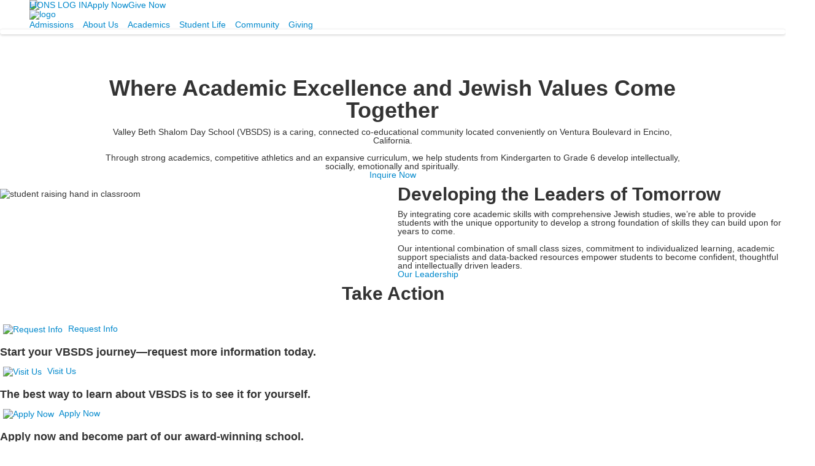

--- FILE ---
content_type: text/html; charset=utf-8
request_url: https://www.vbsds.org/
body_size: 16749
content:

<!DOCTYPE html>
<html lang="en" class="body externalcrawler">
<head>
    <title>Valley Beth Shalom Day School - Private K-6 Jewish School</title>
    <meta charset="utf-8">
    <meta name="viewport" content="width=device-width, initial-scale=1.0">
    
    <meta content="JrMUJPZUEnUMDWiJJEqwmcKMJcHw43EzZzUor4JuXD0" name="google-site-verification" /><meta content="Welcome to VBSDS in Encino, California, where academic excellence and Jewish values combine to develop intellectual and spiritual leaders." name="description" /><link href="https://www.vbsds.org" rel="canonical" />
        <link rel="apple-touch-icon" href="//bbk12e1-cdn.myschoolcdn.com/433/site/1048/homescreen/Website Logo_Corner.png">
        <link rel="apple-touch-icon" sizes="76x76" href="//bbk12e1-cdn.myschoolcdn.com/433/site/1048/homescreen/Website Logo_Corner.png?w=76">
        <link rel="apple-touch-icon" sizes="120x120" href="//bbk12e1-cdn.myschoolcdn.com/433/site/1048/homescreen/Website Logo_Corner.png?w=120">
        <link rel="apple-touch-icon" sizes="152x152" href="//bbk12e1-cdn.myschoolcdn.com/433/site/1048/homescreen/Website Logo_Corner.png?w=152">
        <link rel="apple-touch-icon" sizes="180x180" href="//bbk12e1-cdn.myschoolcdn.com/433/site/1048/homescreen/Website Logo_Corner.png?w=180">
        <link rel="apple-touch-icon" sizes="192x192" href="//bbk12e1-cdn.myschoolcdn.com/433/site/1048/homescreen/Website Logo_Corner.png?w=192">

    <link rel="preconnect" href="//fonts.googleapis.com"> <link rel="preconnect" href="//fonts.gstatic.com" crossorigin> <link href="//fonts.googleapis.com/css2?family=Montserrat:ital,wght@0,100..900;1,100..900&family=Poppins:ital,wght@0,100;0,200;0,300;0,400;0,500;0,600;0,700;0,800;0,900;1,100;1,200;1,300;1,400;1,500;1,600;1,700;1,800;1,900&family=Material+Symbols+Outlined&family=Material+Symbols+Sharp:opsz,wght,FILL,GRAD@48,400,1,0&display=swap" rel="stylesheet"><link rel="stylesheet" type="text/css" href="//libs-w2.myschoolapp.com/bootstrap/2.1.1/css/bootstrap.24col.min.css"/><link rel="stylesheet" type="text/css" href="//libs-w2.myschoolapp.com/jquery-flexslider/2.10/jquery.flexslider-min.css"/><link rel="stylesheet" type="text/css" href="//libs-w2.myschoolapp.com/video/7.4.3/video-js.css"/><link rel="stylesheet" type="text/css" href="//libs-w2.myschoolapp.com/jquery-background-carousel/1.2/background-carousel.css"/><link rel="stylesheet" type="text/css" href="//libs-w2.myschoolapp.com/jquery-jplayer/2.4.1/morning.light/jplayer.morning.light.css"/><link rel="stylesheet" type="text/css" href="//libs-w2.myschoolapp.com/images/jPlayer/p3.morning.light.css"/><link rel="stylesheet" type="text/css" href="//src-e1.myschoolapp.com/2025.11.17.4/minify/page-main.css"/><link rel = "stylesheet" type = "text/css" href = "//bbk12e1-cdn.myschoolcdn.com/ftpimages/433/SiteStyle/1048/SiteStyle134074432684746809.css"/>
    <script type="text/javascript" src="//libs-w2.myschoolapp.com/headJs/1.0.3.cd/head.min.js"></script>
    <script>head.js({"/jquery/3.7.1/jquery-3.7.1.min.js": "//libs-w2.myschoolapp.com/jquery/3.7.1/jquery-3.7.1.min.js"},{"/jquery-migrate/3.4.1/jquery-migrate-3.4.1.min.js": "//libs-w2.myschoolapp.com/jquery-migrate/3.4.1/jquery-migrate-3.4.1.min.js"},{"/p3-fwk/1.1.0/p3-fwk.js": "//libs-w2.myschoolapp.com/p3-fwk/1.1.0/p3-fwk.js"},{"/backbone-validation/backbone-validation-min.js": "//src-e1.myschoolapp.com/2025.11.17.4/src/libs/backbone-validation/backbone-validation-min.js"},{"/jquery-flexslider/2.10/jquery.flexslider-min.js": "//libs-w2.myschoolapp.com/jquery-flexslider/2.10/jquery.flexslider-min.js"},{"/video/7.4.3/video.min.js": "//libs-w2.myschoolapp.com/video/7.4.3/video.min.js"},{"/video/share/1.5/share.video.min.js": "//libs-w2.myschoolapp.com/video/share/1.5/share.video.min.js"},{"/jquery-simplemodal/1.4.5/jquery.simplemodal.1.4.5.min.js": "//libs-w2.myschoolapp.com/jquery-simplemodal/1.4.5/jquery.simplemodal.1.4.5.min.js"},{"/jquery-background-carousel/1.2/jquery.background.carousel.js": "//libs-w2.myschoolapp.com/jquery-background-carousel/1.2/jquery.background.carousel.js"},{"/jquery-jplayer/2.4.1/jquery.jplayer.js": "//libs-w2.myschoolapp.com/jquery-jplayer/2.4.1/jquery.jplayer.js"},{"/jqueryui/1.13.2/jquery-ui.min.js": "//libs-w2.myschoolapp.com/jqueryui/1.13.2/jquery-ui.min.js"},{"/jquery-waitforimages/1.5/jquery.waitforimages.js": "//libs-w2.myschoolapp.com/jquery-waitforimages/1.5/jquery.waitforimages.js"},{"/2025.11.17.4/minify/page-main.js": "//src-e1.myschoolapp.com/2025.11.17.4/minify/page-main.js"}, function() { onMessage.init({"PageTaskId":330238,"PageName":"Home","SiteId":1048,"AppDomain":"https://vbsds.myschoolapp.com","IsLive":true,"SslInd":true,"SslUrl":"https://vbsds.myschoolapp.com/page/?siteId=1048&ssl=1"}, [{"content":"menu","clientid":"content_200867","options":{"UrlPrefix":""},"StyleTypeId":2,"StyleModeId":1},{"content":"logo","clientid":"content_200868","options":{"AltText":"","Url":"https://www.vbsds.org/","newWindow":false,"LogoImageUrl":"//bbk12e1-cdn.myschoolcdn.com/ftpimages/433/logo/Alternate Logo 1.png"},"StyleTypeId":1,"StyleModeId":1},{"content":"menu","clientid":"content_200869","options":{"UrlPrefix":""},"StyleTypeId":2,"StyleModeId":1},{"content":"externalvideo","clientid":"content_3551300","StyleTypeId":1,"StyleModeId":1},{"content":"photo","clientid":"content_3550832","options":{"GroupName":"Homepage Photos","AlbumId":"81280"},"StyleTypeId":3,"StyleModeId":1},{"content":"text","clientid":"content_3550862","options":null,"StyleTypeId":1,"StyleModeId":1},{"content":"photo","clientid":"content_3550895","options":{"GroupName":"MM Home Section 2 Image","AlbumId":"2469416"},"StyleTypeId":1,"StyleModeId":1},{"content":"text","clientid":"content_3550897","options":null,"StyleTypeId":1,"StyleModeId":1},{"content":"text","clientid":"content_3550903","options":null,"StyleTypeId":1,"StyleModeId":1},{"content":"links","clientid":"content_3550901","options":null,"StyleTypeId":1,"StyleModeId":1},{"content":"text","clientid":"content_3550948","options":null,"StyleTypeId":1,"StyleModeId":1},{"content":"photo","clientid":"content_3550949","options":{"GroupName":"MM Home Section 4 Image","AlbumId":"2469453"},"StyleTypeId":1,"StyleModeId":1},{"content":"photo","clientid":"content_3550958","options":{"GroupName":"MM Home Section 5 Image","AlbumId":"2469463"},"StyleTypeId":1,"StyleModeId":1},{"content":"text","clientid":"content_3550956","options":null,"StyleTypeId":1,"StyleModeId":1},{"content":"text","clientid":"content_3550960","options":null,"StyleTypeId":1,"StyleModeId":1},{"content":"text","clientid":"content_3550993","options":null,"StyleTypeId":1,"StyleModeId":1},{"content":"text","clientid":"content_3550994","options":null,"StyleTypeId":1,"StyleModeId":1},{"content":"text","clientid":"content_3550995","options":null,"StyleTypeId":1,"StyleModeId":1},{"content":"text","clientid":"content_3550996","options":null,"StyleTypeId":1,"StyleModeId":1},{"content":"text","clientid":"content_3550997","options":null,"StyleTypeId":1,"StyleModeId":1},{"content":"logo","clientid":"content_200872","options":{"LogoImageUrl":"//bbk12e1-cdn.myschoolcdn.com/ftpimages/433/logo/New VBSDS Logo.png"},"StyleTypeId":1,"StyleModeId":1},{"content":"text","clientid":"content_200873","options":null,"StyleTypeId":1,"StyleModeId":1},{"content":"links","clientid":"content_200874","options":null,"StyleTypeId":1,"StyleModeId":1},{"content":"text","clientid":"content_200875","options":{"HeaderTextOption":"optHeaderText","HeaderText":" "},"StyleTypeId":1,"StyleModeId":1},{"content":"links","clientid":"content_200876","options":{"HeaderTextOption":"optHeaderText","HeaderText":"Accreditations","ItemCount":""},"StyleTypeId":1,"StyleModeId":1},{"content":"links","clientid":"content_200877","options":{"HeaderTextOption":"optHeaderText","HeaderText":"AFFILIATIONS","ItemCount":""},"StyleTypeId":1,"StyleModeId":1}], [{"Id":200867,"SchoolId":433,"ElementType":1,"SiteStyleId":94552,"ContentTypeId":389,"ContentLabel":"Menu","ContentPk":1513,"ClientId":"content_200867","Options":{"UrlPrefix":""},"Style":{"Id":94552,"StyleTypeId":2,"StyleModeId":1,"ContentTypeId":389,"CssClass":"style-94552","Options":{"SNI1":{"Visible":false},"SNI2":{"Visible":false},"SNI3":{"Visible":false},"NavMenu":{"Animate":true,"AppearOn":"hover"}}},"HasData":true,"FromId":330238,"IsExternalCrawler":true},{"Id":200868,"SchoolId":433,"ElementType":1,"SiteStyleId":94559,"ContentTypeId":395,"ContentLabel":"Logo","ContentPk":19143,"ClientId":"content_200868","Options":{"AltText":"","Url":"https://www.vbsds.org/","newWindow":false,"LogoImageUrl":"//bbk12e1-cdn.myschoolcdn.com/ftpimages/433/logo/Alternate Logo 1.png"},"Style":{"Id":94559,"StyleTypeId":1,"StyleModeId":1,"ContentTypeId":395,"CssClass":"style-94559","Options":{"Header":{"Visible":false}}},"HasData":true,"FromId":330238,"IsExternalCrawler":true},{"Id":200869,"SchoolId":433,"ElementType":1,"SiteStyleId":94556,"ContentTypeId":389,"ContentLabel":"Menu","ContentPk":1512,"ClientId":"content_200869","Options":{"UrlPrefix":""},"Style":{"Id":94556,"StyleTypeId":2,"StyleModeId":1,"ContentTypeId":389,"CssClass":"style-94556","Options":{"SNI1":{"Visible":false},"SNI2":{"Visible":false},"SNI3":{"Visible":false},"NavMenu":{"Animate":true,"AppearOn":"hover"}}},"HasData":true,"FromId":330238,"IsExternalCrawler":true},{"Id":3551300,"SchoolId":433,"SiteStyleId":0,"ContentTypeId":129,"ContentLabel":"External_Video","ClientId":"content_3551300","Style":{"StyleTypeId":1,"StyleModeId":1,"ContentTypeId":129,"Options":{"Header":{"Visible":true}}},"HasData":true,"FromId":330238,"IsExternalCrawler":true},{"Id":3550832,"SchoolId":433,"SiteStyleId":97018,"ContentTypeId":31,"ContentLabel":"Photo","ContentPk":28691,"ClientId":"content_3550832","Options":{"GroupName":"Homepage Photos","AlbumId":"81280"},"Style":{"Id":97018,"StyleTypeId":3,"StyleModeId":1,"ContentTypeId":31,"CssClass":"style-97018","Options":{"Header":{"Visible":false},"Title":{"Visible":false},"Caption":{"Visible":false},"LongDescription":{"Visible":true},"Description":{"Visible":false},"Details":{"Visible":false,"Position":"bottom","Location":"outside"},"Counter":{"Visible":false,"Alignment":"left","Position":"top"},"Pager":{"Visible":false,"Type":"shapes","Alignment":"center","Position":"bottom","Location":"outside"},"Arrows":{"Visible":true},"AlbumSelect":{"Visible":false}},"Settings":{"AutoAdvance":true,"PauseOnHover":false,"PauseOnAction":false,"AnimationType":"fade","LoopAnimation":true,"SlideshowSpeed":"5","AnimationSpeed":"1","Randomize":true,"SmoothHeight":false,"ShowArrows":"always","GalleryStyle":false,"MinItems":"1","MaxItems":"1","SlideWidth":"150"}},"HasData":true,"FromId":330238,"IsExternalCrawler":true},{"Id":3550862,"SchoolId":433,"SiteStyleId":97020,"ContentTypeId":1,"ContentLabel":"Text","ContentPk":2564745,"ClientId":"content_3550862","Style":{"Id":97020,"StyleTypeId":1,"StyleModeId":1,"ContentTypeId":1,"CssClass":"style-97020","Options":{"Header":{"Visible":true},"Photos":{"Visible":true,"Position":"left"}}},"HasData":true,"FromId":330238,"IsExternalCrawler":true},{"Id":3550895,"SchoolId":433,"SiteStyleId":97020,"ContentTypeId":31,"ContentLabel":"Photo","ContentPk":179908,"ClientId":"content_3550895","Options":{"GroupName":"MM Home Section 2 Image","AlbumId":"2469416"},"Style":{"Id":97020,"StyleTypeId":1,"StyleModeId":1,"ContentTypeId":31,"CssClass":"style-97020","Options":{"Header":{"Visible":false},"Title":{"Visible":false},"Caption":{"Visible":false},"LongDescription":{"Visible":false},"AlbumSelect":{"Visible":false},"AlbumName":{"Visible":false}}},"HasData":true,"FromId":330238,"IsExternalCrawler":true},{"Id":3550897,"SchoolId":433,"SiteStyleId":97020,"ContentTypeId":1,"ContentLabel":"Text","ContentPk":2564762,"ClientId":"content_3550897","Style":{"Id":97020,"StyleTypeId":1,"StyleModeId":1,"ContentTypeId":1,"CssClass":"style-97020","Options":{"Header":{"Visible":true},"Photos":{"Visible":true,"Position":"left"}}},"HasData":true,"FromId":330238,"IsExternalCrawler":true},{"Id":3550903,"SchoolId":433,"SiteStyleId":97026,"ContentTypeId":1,"ContentLabel":"Text","ContentPk":2564795,"ClientId":"content_3550903","Style":{"Id":97026,"StyleTypeId":1,"StyleModeId":1,"ContentTypeId":1,"CssClass":"style-97026","Options":{"Header":{"Visible":true},"Photos":{"Visible":true}}},"HasData":true,"FromId":330238,"IsExternalCrawler":true},{"Id":3550901,"SchoolId":433,"SiteStyleId":94565,"ContentTypeId":2,"ContentLabel":"Links","ContentPk":98015,"ClientId":"content_3550901","Style":{"Id":94565,"StyleTypeId":1,"StyleModeId":1,"ContentTypeId":2,"CssClass":"style-94565","Options":{"Header":{"Visible":false},"SubHeader":{"Visible":false},"CategoryDescription":{"Visible":false},"LinkImage":{"Visible":true},"UrlLink":{"Visible":true},"LongDescription":{"Visible":true}}},"HasData":true,"FromId":330238,"IsExternalCrawler":true},{"Id":3550948,"SchoolId":433,"SiteStyleId":97020,"ContentTypeId":1,"ContentLabel":"Text","ContentPk":2564843,"ClientId":"content_3550948","Style":{"Id":97020,"StyleTypeId":1,"StyleModeId":1,"ContentTypeId":1,"CssClass":"style-97020","Options":{"Header":{"Visible":true},"Photos":{"Visible":true,"Position":"left"}}},"HasData":true,"FromId":330238,"IsExternalCrawler":true},{"Id":3550949,"SchoolId":433,"SiteStyleId":97020,"ContentTypeId":31,"ContentLabel":"Photo","ContentPk":179910,"ClientId":"content_3550949","Options":{"GroupName":"MM Home Section 4 Image","AlbumId":"2469453"},"Style":{"Id":97020,"StyleTypeId":1,"StyleModeId":1,"ContentTypeId":31,"CssClass":"style-97020","Options":{"Header":{"Visible":false},"Title":{"Visible":false},"Caption":{"Visible":false},"LongDescription":{"Visible":false},"AlbumSelect":{"Visible":false},"AlbumName":{"Visible":false}}},"HasData":true,"FromId":330238,"IsExternalCrawler":true},{"Id":3550958,"SchoolId":433,"SiteStyleId":97020,"ContentTypeId":31,"ContentLabel":"Photo","ContentPk":179912,"ClientId":"content_3550958","Options":{"GroupName":"MM Home Section 5 Image","AlbumId":"2469463"},"Style":{"Id":97020,"StyleTypeId":1,"StyleModeId":1,"ContentTypeId":31,"CssClass":"style-97020","Options":{"Header":{"Visible":false},"Title":{"Visible":false},"Caption":{"Visible":false},"LongDescription":{"Visible":false},"AlbumSelect":{"Visible":false},"AlbumName":{"Visible":false}}},"HasData":true,"FromId":330238,"IsExternalCrawler":true},{"Id":3550956,"SchoolId":433,"SiteStyleId":97020,"ContentTypeId":1,"ContentLabel":"Text","ContentPk":2564864,"ClientId":"content_3550956","Style":{"Id":97020,"StyleTypeId":1,"StyleModeId":1,"ContentTypeId":1,"CssClass":"style-97020","Options":{"Header":{"Visible":true},"Photos":{"Visible":true,"Position":"left"}}},"HasData":true,"FromId":330238,"IsExternalCrawler":true},{"Id":3550960,"SchoolId":433,"SiteStyleId":97026,"ContentTypeId":1,"ContentLabel":"Text","ContentPk":2564869,"ClientId":"content_3550960","Style":{"Id":97026,"StyleTypeId":1,"StyleModeId":1,"ContentTypeId":1,"CssClass":"style-97026","Options":{"Header":{"Visible":true},"Photos":{"Visible":true}}},"HasData":true,"FromId":330238,"IsExternalCrawler":true},{"Id":3550993,"SchoolId":433,"SiteStyleId":97026,"ContentTypeId":1,"ContentLabel":"Text","ContentPk":2564871,"ClientId":"content_3550993","Style":{"Id":97026,"StyleTypeId":1,"StyleModeId":1,"ContentTypeId":1,"CssClass":"style-97026","Options":{"Header":{"Visible":true},"Photos":{"Visible":true}}},"HasData":true,"FromId":330238,"IsExternalCrawler":true},{"Id":3550994,"SchoolId":433,"SiteStyleId":97026,"ContentTypeId":1,"ContentLabel":"Text","ContentPk":2564873,"ClientId":"content_3550994","Style":{"Id":97026,"StyleTypeId":1,"StyleModeId":1,"ContentTypeId":1,"CssClass":"style-97026","Options":{"Header":{"Visible":true},"Photos":{"Visible":true}}},"HasData":true,"FromId":330238,"IsExternalCrawler":true},{"Id":3550995,"SchoolId":433,"SiteStyleId":97026,"ContentTypeId":1,"ContentLabel":"Text","ContentPk":2564874,"ClientId":"content_3550995","Style":{"Id":97026,"StyleTypeId":1,"StyleModeId":1,"ContentTypeId":1,"CssClass":"style-97026","Options":{"Header":{"Visible":true},"Photos":{"Visible":true}}},"HasData":true,"FromId":330238,"IsExternalCrawler":true},{"Id":3550996,"SchoolId":433,"SiteStyleId":97026,"ContentTypeId":1,"ContentLabel":"Text","ContentPk":2564875,"ClientId":"content_3550996","Style":{"Id":97026,"StyleTypeId":1,"StyleModeId":1,"ContentTypeId":1,"CssClass":"style-97026","Options":{"Header":{"Visible":true},"Photos":{"Visible":true}}},"HasData":true,"FromId":330238,"IsExternalCrawler":true},{"Id":3550997,"SchoolId":433,"SiteStyleId":97026,"ContentTypeId":1,"ContentLabel":"Text","ContentPk":2564876,"ClientId":"content_3550997","Style":{"Id":97026,"StyleTypeId":1,"StyleModeId":1,"ContentTypeId":1,"CssClass":"style-97026","Options":{"Header":{"Visible":true},"Photos":{"Visible":true}}},"HasData":true,"FromId":330238,"IsExternalCrawler":true},{"Id":200872,"SchoolId":433,"ElementType":1,"SiteStyleId":94582,"ContentTypeId":395,"ContentLabel":"Logo","ContentPk":19144,"ClientId":"content_200872","Options":{"LogoImageUrl":"//bbk12e1-cdn.myschoolcdn.com/ftpimages/433/logo/New VBSDS Logo.png"},"Style":{"Id":94582,"StyleTypeId":1,"StyleModeId":1,"ContentTypeId":395,"CssClass":"style-94582","Options":{"Header":{"Visible":false}}},"HasData":true,"FromId":330238,"IsExternalCrawler":true},{"Id":200873,"SchoolId":433,"ElementType":1,"SiteStyleId":94582,"ContentTypeId":1,"ContentLabel":"Text","ContentPk":2309558,"ClientId":"content_200873","Style":{"Id":94582,"StyleTypeId":1,"StyleModeId":1,"ContentTypeId":1,"CssClass":"style-94582","Options":{"Header":{"Visible":true},"Photos":{"Visible":true}}},"HasData":true,"FromId":330238,"IsExternalCrawler":true},{"Id":200874,"SchoolId":433,"ElementType":1,"SiteStyleId":26879,"ContentTypeId":2,"ContentLabel":"Links","ContentPk":40690,"ClientId":"content_200874","Style":{"Id":26879,"StyleTypeId":1,"StyleModeId":1,"ContentTypeId":2,"CssClass":"style-26879","Options":{"Header":{"Visible":true},"SubHeader":{"Visible":false},"CategoryDescription":{"Visible":false},"LinkImage":{"Visible":true},"UrlLink":{"Visible":false},"LongDescription":{"Visible":false}}},"HasData":true,"FromId":330238,"IsExternalCrawler":true},{"Id":200875,"SchoolId":433,"ElementType":1,"SiteStyleId":96821,"ContentTypeId":1,"ContentLabel":"Text","ContentPk":2494214,"ClientId":"content_200875","Options":{"HeaderTextOption":"optHeaderText","HeaderText":" "},"Style":{"Id":96821,"StyleTypeId":1,"StyleModeId":1,"ContentTypeId":1,"CssClass":"style-96821","Options":{"Header":{"Visible":true},"Photos":{"Visible":false,"Position":""}}},"HasData":true,"FromId":330238,"IsExternalCrawler":true},{"Id":200876,"SchoolId":433,"ElementType":1,"SiteStyleId":94582,"ContentTypeId":2,"ContentLabel":"Links","ContentPk":98039,"ClientId":"content_200876","Options":{"HeaderTextOption":"optHeaderText","HeaderText":"Accreditations","ItemCount":""},"Style":{"Id":94582,"StyleTypeId":1,"StyleModeId":1,"ContentTypeId":2,"CssClass":"style-94582","Options":{"Header":{"Visible":true},"SubHeader":{"Visible":true},"CategoryDescription":{"Visible":true},"LinkImage":{"Visible":true},"UrlLink":{"Visible":true},"LongDescription":{"Visible":true}}},"HasData":true,"FromId":330238,"IsExternalCrawler":true},{"Id":200877,"SchoolId":433,"ElementType":1,"SiteStyleId":94582,"ContentTypeId":2,"ContentLabel":"Links","ContentPk":40691,"ClientId":"content_200877","Options":{"HeaderTextOption":"optHeaderText","HeaderText":"AFFILIATIONS","ItemCount":""},"Style":{"Id":94582,"StyleTypeId":1,"StyleModeId":1,"ContentTypeId":2,"CssClass":"style-94582","Options":{"Header":{"Visible":true},"SubHeader":{"Visible":true},"CategoryDescription":{"Visible":true},"LinkImage":{"Visible":true},"UrlLink":{"Visible":true},"LongDescription":{"Visible":true}}},"HasData":true,"FromId":330238,"IsExternalCrawler":true}], [{"FilePathTypeId":2,"Description":"Fastly CDN1","Url":"//cdn.media910.whipplehill.net","BaseUrl":"cdn.media910.whipplehill.net","VideoDefaultInd":false,"DefaultInd":false,"InsertDate":null,"LastModifyDate":null,"LastModifyUserId":null,"vendor_external_id":null},{"FilePathTypeId":3,"Description":"Fastly CDN2 (Amazon Cloud)","Url":"//media.cdn.whipplehill.net","BaseUrl":"media.cdn.whipplehill.net","VideoDefaultInd":false,"DefaultInd":false,"InsertDate":null,"LastModifyDate":null,"LastModifyUserId":null,"vendor_external_id":null},{"FilePathTypeId":4,"Description":"Photon","Url":"//images.myschoolcdn.com","BaseUrl":"images.myschoolcdn.com","VideoDefaultInd":false,"DefaultInd":false,"InsertDate":null,"LastModifyDate":null,"LastModifyUserId":null,"vendor_external_id":null},{"FilePathTypeId":5,"Description":"Common","Url":"//common-e1.myschoolapp.com","BaseUrl":"common-e1.myschoolapp.com","VideoDefaultInd":false,"DefaultInd":false,"InsertDate":null,"LastModifyDate":null,"LastModifyUserId":null,"vendor_external_id":null},{"FilePathTypeId":6,"Description":"Photon East 1","Url":"//bbk12e1-cdn.myschoolcdn.com","BaseUrl":"bbk12e1-cdn.myschoolcdn.com","VideoDefaultInd":false,"DefaultInd":false,"InsertDate":null,"LastModifyDate":null,"LastModifyUserId":null,"vendor_external_id":null},{"FilePathTypeId":7,"Description":"Default","Url":"//bbk12e1-cdn.myschoolcdn.com","BaseUrl":"bbk12e1-cdn.myschoolcdn.com","VideoDefaultInd":false,"DefaultInd":true,"InsertDate":null,"LastModifyDate":null,"LastModifyUserId":null,"vendor_external_id":null},{"FilePathTypeId":8,"Description":"Stage Initial Photon","Url":"//dto-si-media.myschoolcdn.com","BaseUrl":"dto-si-media.myschoolcdn.com","VideoDefaultInd":false,"DefaultInd":false,"InsertDate":null,"LastModifyDate":null,"LastModifyUserId":null,"vendor_external_id":null},{"FilePathTypeId":9,"Description":"SF Video","Url":"//s3.amazonaws.com/dto-e1-sf-video-01","BaseUrl":"s3.amazonaws.com/dto-e1-sf-video-01","VideoDefaultInd":false,"DefaultInd":false,"InsertDate":null,"LastModifyDate":null,"LastModifyUserId":null,"vendor_external_id":null},{"FilePathTypeId":10,"Description":"SI Video","Url":"//s3.amazonaws.com/dto-e1-si-video-01","BaseUrl":"s3.amazonaws.com/dto-e1-si-video-01","VideoDefaultInd":false,"DefaultInd":false,"InsertDate":null,"LastModifyDate":null,"LastModifyUserId":null,"vendor_external_id":null},{"FilePathTypeId":11,"Description":"Production Video","Url":"//video-e1.myschoolcdn.com","BaseUrl":"video-e1.myschoolcdn.com","VideoDefaultInd":true,"DefaultInd":false,"InsertDate":null,"LastModifyDate":null,"LastModifyUserId":null,"vendor_external_id":null},{"FilePathTypeId":12,"Description":"Stage File Photon","Url":"//dto-sf-media.myschoolcdn.com","BaseUrl":"dto-sf-media.myschoolcdn.com","VideoDefaultInd":false,"DefaultInd":false,"InsertDate":null,"LastModifyDate":null,"LastModifyUserId":null,"vendor_external_id":null},{"FilePathTypeId":13,"Description":"Libraries","Url":"//libs-w2.myschoolapp.com","BaseUrl":"libs-w2.myschoolapp.com","VideoDefaultInd":false,"DefaultInd":false,"InsertDate":null,"LastModifyDate":null,"LastModifyUserId":null,"vendor_external_id":null},{"FilePathTypeId":14,"Description":"DTO Temp S3","Url":"//s3.amazonaws.com/k12-uploadtmp-e1-01","BaseUrl":"s3.amazonaws.com/k12-uploadtmp-e1-01","VideoDefaultInd":false,"DefaultInd":false,"InsertDate":null,"LastModifyDate":null,"LastModifyUserId":null,"vendor_external_id":null},{"FilePathTypeId":15,"Description":"Prod Temp S3","Url":"//s3.amazonaws.com/dto-uploadtmp-e1-01","BaseUrl":"s3.amazonaws.com/dto-uploadtmp-e1-01","VideoDefaultInd":false,"DefaultInd":false,"InsertDate":null,"LastModifyDate":null,"LastModifyUserId":null,"vendor_external_id":null},{"FilePathTypeId":16,"Description":"Source","Url":"//src-e1.myschoolapp.com","BaseUrl":"src-e1.myschoolapp.com","VideoDefaultInd":false,"DefaultInd":false,"InsertDate":null,"LastModifyDate":null,"LastModifyUserId":null,"vendor_external_id":null}]); });</script>

    <!-- Google Tag Manager -->
<script>(function(w,d,s,l,i){w[l]=w[l]||[];w[l].push({'gtm.start':
new Date().getTime(),event:'gtm.js'});var f=d.getElementsByTagName(s)[0],
j=d.createElement(s),dl=l!='dataLayer'?'&l='+l:'';j.async=true;j.src=
'https://www.googletagmanager.com/gtm.js?id='+i+dl;f.parentNode.insertBefore(j,f);
})(window,document,'script','dataLayer','GTM-KPD2WGBG');</script>
<!-- End Google Tag Manager -->

<script>
  (function(i,s,o,g,r,a,m){i['GoogleAnalyticsObject']=r;i[r]=i[r]||function(){
  (i[r].q=i[r].q||[]).push(arguments)},i[r].l=1*new Date();a=s.createElement(o),
  m=s.getElementsByTagName(o)[0];a.async=1;a.src=g;m.parentNode.insertBefore(a,m)
  })(window,document,'script','https://www.google-analytics.com/analytics.js','ga');

  ga('create', 'UA-40780304-1', 'auto');
  ga('send', 'pageview', '/');

</script>


<!--BLACKBAUD CUSTOM JS DO NOT DELETE-->
<!--Custom Slider-->
<script type="text/javascript" src="/ftpimages/433/download/download_10078597.js"></script>

<script>
    head.ready(function() {
        createSlider('.style-94565');
    });
</script>
<!--END BB CUSTOM JS-->
</head>
<body class="body style-94555" >


<script data-account="YWYcurrrk2" src="https://cdn.userway.org/widget.js"></script>
<!-- Google Tag Manager (noscript) -->
<noscript><iframe src="https://www.googletagmanager.com/ns.html?id=GTM-KPD2WGBG"
height="0" width="0" style="display:none;visibility:hidden"></iframe></noscript>
<!-- End Google Tag Manager (noscript) --><div class="layout" id="layout_14853"><div class="style-97019 region layout-region" id="layout_region_0"><div class="container">
<div class="style-94551 layout-row row"><div class="last-col first-col layout-col span24 col"><div class="hidden-tablet hidden-phone layout-block style-94552 clearfix" data-cid="389" id="content_200867"><div class="content menu">

	<nav aria-label="2. Omni Menu" class=" nav-menu menu-animate-true menu-action-hover menu-type-horizontal menu-direction-down">
		<ul class="menu-container level1">
					<li class="menu-item menu-item-55724 l1-item level-1  ">
			
			<a href="/app">
				LIONS LOG IN
			</a>

		</li>
		<li class="menu-item menu-item-55727 l1-item level-1  ">
			
			<a href="//www.vbsds.org/page/admissions/apply">
				Apply Now
			</a>

		</li>
		<li class="menu-item menu-item-55723 l1-item level-1  ">
			
			<a href="https://www.vbsds.org/giving/give-now">
				Give Now
			</a>

		</li>

		</ul>
	</nav>

</div></div></div></div><div class="style-94554 layout-row row"><div class="last-col first-col layout-col span24 col"><div class="layout-block style-94559 clearfix" data-cid="395" id="content_200868"><div class="content logo">


<div class="content-wrap">
        <a href="https://www.vbsds.org/">
			<img src="//bbk12e1-cdn.myschoolcdn.com/ftpimages/433/logo/Alternate Logo 1.png" alt='logo'>
		</a>
</div></div></div><div class="hidden-tablet hidden-phone layout-block style-94556 clearfix" data-cid="389" id="content_200869"><div class="content menu">

	<nav aria-label="1. Main Menu" class=" nav-menu menu-animate-true menu-action-hover menu-type-horizontal menu-direction-down">
		<ul class="menu-container level1">
					<li class="menu-item menu-item-55740 l1-item level-1  has-sub-menu ">
			
			<a href="https://www.vbsds.org/admissions/visit">
				Admissions
			</a>

				<div class="submenu submenu-55740 level2">
					<ul>
								<li class="menu-item menu-item-123974 l2-item level-2  ">
			
			<a href="/admissions/inquiry">
				Inquiry
			</a>

		</li>
		<li class="menu-item menu-item-123975 l2-item level-2  ">
			
			<a href="/admissions/visit">
				Visit
			</a>

		</li>
		<li class="menu-item menu-item-55348 l2-item level-2  ">
			
			<a href="/admissions/apply">
				Apply
			</a>

		</li>
		<li class="menu-item menu-item-55338 l2-item level-2  ">
			
			<a href="/admissions/tuition">
				Tuition
			</a>

		</li>
		<li class="menu-item menu-item-65539 l2-item level-2  ">
			
			<a href="/admissions/tuition-assistance">
				Tuition Assistance
			</a>

		</li>

					</ul>
					<div class="padding"></div>
				</div>
		</li>
		<li class="menu-item menu-item-55739 l1-item level-1  has-sub-menu ">
			
			<a href="/about-us">
				About Us
			</a>

				<div class="submenu submenu-55739 level2">
					<ul>
								<li class="menu-item menu-item-58828 l2-item level-2  ">
			
			<a href="/about-us/mission-and-core-values">
				Mission &amp; Core Values
			</a>

		</li>
		<li class="menu-item menu-item-123674 l2-item level-2  ">
			
			<a href="/about-us/faculty-and-staff-directory">
				Faculty &amp; Staff Directory
			</a>

		</li>
		<li class="menu-item menu-item-123675 l2-item level-2  ">
			
			<a href="/about-us/leadership">
				Leadership
			</a>

		</li>

					</ul>
					<div class="padding"></div>
				</div>
		</li>
		<li class="menu-item menu-item-57707 l1-item level-1  has-sub-menu ">
			
			<a href="/academics">
				Academics
			</a>

				<div class="submenu submenu-57707 level2">
					<ul>
								<li class="menu-item menu-item-57709 l2-item level-2  ">
			
			<a href="/academics/educational-philosophy">
				Educational Philosophy
			</a>

		</li>
		<li class="menu-item menu-item-57711 l2-item level-2  ">
			
			<a href="/academics/curriculum">
				Curriculum
			</a>

		</li>
		<li class="menu-item menu-item-57712 l2-item level-2  ">
			
			<a href="/academics/jewish-life-and-learning">
				Jewish Life &amp; Learning
			</a>

		</li>
		<li class="menu-item menu-item-104335 l2-item level-2  ">
			
			<a href="/academics/social-emotional-learning">
				Social Emotional Learning
			</a>

		</li>
		<li class="menu-item menu-item-57909 l2-item level-2  ">
			
			<a href="/academics/the-arts">
				The Arts
			</a>

		</li>
		<li class="menu-item menu-item-70204 l2-item level-2  ">
			
			<a href="/academics/service-learning">
				Service Learning
			</a>

		</li>
		<li class="menu-item menu-item-57910 l2-item level-2  ">
			
			<a href="/academics/library">
				Library
			</a>

		</li>

					</ul>
					<div class="padding"></div>
				</div>
		</li>
		<li class="menu-item menu-item-57913 l1-item level-1  has-sub-menu ">
			
			<a href="/student-life">
				Student Life
			</a>

				<div class="submenu submenu-57913 level2">
					<ul>
								<li class="menu-item menu-item-57916 l2-item level-2  ">
			
			<a href="/student-life/school-traditions">
				School Traditions
			</a>

		</li>
		<li class="menu-item menu-item-57929 l2-item level-2  ">
			
			<a href="/student-life/student-leadership">
				Student Leadership
			</a>

		</li>
		<li class="menu-item menu-item-123928 l2-item level-2  ">
			
			<a href="/student-life/athletics">
				Athletics
			</a>

		</li>
		<li class="menu-item menu-item-58822 l2-item level-2  ">
			
			<a href="/student-life/after-school-enrichment">
				After School Enrichment
			</a>

		</li>

					</ul>
					<div class="padding"></div>
				</div>
		</li>
		<li class="menu-item menu-item-58827 l1-item level-1  has-sub-menu ">
			
			<a href="/community">
				Community
			</a>

				<div class="submenu submenu-58827 level2">
					<ul>
								<li class="menu-item menu-item-58833 l2-item level-2  ">
			
			<a href="/community/parent-organization">
				Parent Organization
			</a>

		</li>
		<li class="menu-item menu-item-58837 l2-item level-2  ">
			
			<a href="/community/alumni">
				Alumni
			</a>

		</li>
		<li class="menu-item menu-item-58839 l2-item level-2  ">
			
			<a href="/community/valley-beth-shalom-community">
				Valley Beth Shalom Community
			</a>

		</li>

					</ul>
					<div class="padding"></div>
				</div>
		</li>
		<li class="menu-item menu-item-58841 l1-item level-1  has-sub-menu ">
			
			<a href="/giving">
				Giving
			</a>

				<div class="submenu submenu-58841 level2">
					<ul>
								<li class="menu-item menu-item-58842 l2-item level-2  ">
			
			<a href="/giving/annual-fund">
				Annual Fund
			</a>

		</li>
		<li class="menu-item menu-item-58844 l2-item level-2  ">
			
			<a href="/giving/give-now">
				Give Now
			</a>

		</li>
		<li class="menu-item menu-item-58849 l2-item level-2  ">
			
			<a href="/giving/ldor-vdor-society">
				L&#39;Dor V&#39;Dor Society
			</a>

		</li>

					</ul>
					<div class="padding"></div>
				</div>
		</li>

		</ul>
	</nav>

</div></div></div></div></div></div><div class="region layout-region" id="layout_region_1"><div class="full-width">
<div class="layout-row row-fluid"><div class="last-col first-col layout-col span24 col"><div class="layout-block clearfix" data-cid="390" id="content_200871"><div class="layout_block_200871 region page-region" id="page_region_208639">
<div class="page-row row"><div class="last-col first-col page-col span24 col"><div class="page-block clearfix" data-cid="129" id="content_3551300"><div class="content externalvideo">

    <div class="content-wrap">
	    <style>
@media (max-width: 1000px) {
.span4.col .style-97026 {
margin-bottom: 30px;
}
#layout_region_5 .style-97021 {
flex-direction: column-reverse;
}
}
#layout_region_7 {
overflow: hidden;
}
#layout_region_7 .style-97032:last-of-type {
padding-top: 0px;
}
</style>
    </div>
</div></div><div class="page-block style-97018 clearfix" data-cid="31" id="content_3550832"><div class="content photo">

        <div class="content-wrap carousel-wrap">


            <div id="carousel-3550832" class="carousel crl-container flexslider carousel-3550832 arrows show-arrows-always loop-animation randomize animation-fade" type='31' startat='1' mode='1' slideshowspeed='5' animationspeed='1' minitem='1' maxitem='1' slidewidth='150' thumbmargin='0' thumbheight='100' thumbwidth='100'>
                <ul class="slides">
                                    <li data-thumb="//bbk12e1-cdn.myschoolcdn.com/433/photo/2016/01/large_photo81280_5846897.JPG">


                                        <figure data-caption="" data-title="" data-long="">

                                            <div class="carousel-photo" data-caption="" data-title="">
                                                <img class="carousel-image" src="//bbk12e1-cdn.myschoolcdn.com/433/photo/2016/01/orig_photo81280_5846897.JPG?w=1920" alt="">
                                            </div>
                                        </figure>


                                    </li>
                                    <li data-thumb="//bbk12e1-cdn.myschoolcdn.com/433/photo/large_photo81280_12880190.png">


                                        <figure data-caption="" data-title="" data-long="">

                                            <div class="carousel-photo" data-caption="" data-title="">
                                                <img class="carousel-image" src="//bbk12e1-cdn.myschoolcdn.com/433/photo/orig_photo81280_12880190.png?" alt="">
                                            </div>
                                        </figure>


                                    </li>
                                    <li data-thumb="//bbk12e1-cdn.myschoolcdn.com/433/photo/2013/07/large_photo81280_3536911.JPG">


                                        <figure data-caption="" data-title="" data-long="">

                                            <div class="carousel-photo" data-caption="" data-title="">
                                                <img class="carousel-image" src="//bbk12e1-cdn.myschoolcdn.com/433/photo/2013/07/orig_photo81280_3536911.JPG?w=1920" alt="">
                                            </div>
                                        </figure>


                                    </li>
                                    <li data-thumb="//bbk12e1-cdn.myschoolcdn.com/433/photo/large_photo81280_12880191.png">


                                        <figure data-caption="" data-title="" data-long="">

                                            <div class="carousel-photo" data-caption="" data-title="">
                                                <img class="carousel-image" src="//bbk12e1-cdn.myschoolcdn.com/433/photo/orig_photo81280_12880191.png?" alt="">
                                            </div>
                                        </figure>


                                    </li>
                                    <li data-thumb="//bbk12e1-cdn.myschoolcdn.com/433/photo/large_photo81280_12880192.png">


                                        <figure data-caption="" data-title="" data-long="">

                                            <div class="carousel-photo" data-caption="" data-title="">
                                                <img class="carousel-image" src="//bbk12e1-cdn.myschoolcdn.com/433/photo/orig_photo81280_12880192.png?" alt="">
                                            </div>
                                        </figure>


                                    </li>
                                    <li data-thumb="//bbk12e1-cdn.myschoolcdn.com/433/photo/large_photo81280_12881714.png">


                                        <figure data-caption="" data-title="" data-long="">

                                            <div class="carousel-photo" data-caption="" data-title="">
                                                <img class="carousel-image" src="//bbk12e1-cdn.myschoolcdn.com/433/photo/orig_photo81280_12881714.png?" alt="">
                                            </div>
                                        </figure>


                                    </li>
                                    <li data-thumb="//bbk12e1-cdn.myschoolcdn.com/433/photo/large_photo81280_13027853.png">


                                        <figure data-caption="" data-title="" data-long="">

                                            <div class="carousel-photo" data-caption="" data-title="">
                                                <img class="carousel-image" src="//bbk12e1-cdn.myschoolcdn.com/433/photo/orig_photo81280_13027853.png?" alt="">
                                            </div>
                                        </figure>


                                    </li>
                                    <li data-thumb="//bbk12e1-cdn.myschoolcdn.com/433/photo/large_photo81280_13027854.png">


                                        <figure data-caption="" data-title="" data-long="">

                                            <div class="carousel-photo" data-caption="" data-title="">
                                                <img class="carousel-image" src="//bbk12e1-cdn.myschoolcdn.com/433/photo/orig_photo81280_13027854.png?" alt="">
                                            </div>
                                        </figure>


                                    </li>
                </ul>


            </div>

        </div>
</div></div></div></div></div></div></div></div></div></div><div class="region layout-region" id="layout_region_2"><div class="full-width">
<div class="layout-row row-fluid"><div class="last-col first-col layout-col span24 col"><div class="layout-block clearfix" data-cid="390" id="content_200878"><div class="layout_block_200878 region page-region" id="page_region_208640">
<div class="style-97021 page-row row"><div class="first-col page-col span3 col"></div><div class="page-col span18 col"><div class="page-block style-97020 clearfix" data-cid="1" id="content_3550862"><div class="content text">

	<div class="content-wrap">
		<h1 style="text-align: center;" class="h1-style ">Where Academic Excellence and Jewish Values Come Together</h1>
<div style="text-align: center;">Valley Beth Shalom Day School (VBSDS) is a caring, connected co-educational community located conveniently on Ventura Boulevard in Encino, California.<br><br>Through strong academics, competitive athletics and an expansive curriculum, we help students from Kindergarten to Grade 6 develop intellectually, socially, emotionally and spiritually.<br><a href="/admissions/inquiry/" class="custom-button">Inquire Now</a></div>
	</div>

  </div></div></div><div class="last-col page-col span3 col"></div></div></div></div></div></div></div></div><div class="region layout-region" id="layout_region_3"><div class="full-width">
<div class="layout-row row-fluid"><div class="last-col first-col layout-col span24 col"><div class="layout-block clearfix" data-cid="390" id="content_200879"><div class="layout_block_200879 region page-region" id="page_region_208641">
<div class="style-97022 page-row row"><div class="first-col page-col span12 col"><div class="page-block style-97020 clearfix" data-cid="31" id="content_3550895"><div class="content photo">

        <div class="content-wrap">

            <ul class="slides photo no-bullets album-list">
                        <li class="album">
                            <ul class="photo-list">
                                    <li class="group">
                                        <figure>


                                            <div class="resp-photo" data-caption="" data-title="">
                                                <img class="resp-image" src="//bbk12e1-cdn.myschoolcdn.com/433/photo/orig_photo2469416_12982632.jpg?" alt="student raising hand in classroom">
                                            </div>


                                        </figure>
                                    </li>
                            </ul>
                        </li>
            </ul>
        </div>
</div></div></div><div class="last-col page-col span12 col"><div class="page-block style-97020 clearfix" data-cid="1" id="content_3550897"><div class="content text">

	<div class="content-wrap">
		<h2 class="h2-style ">Developing the Leaders of Tomorrow</h2>
By integrating core academic skills with comprehensive Jewish studies, we&#8217;re able to provide students with the unique opportunity to develop a strong foundation of skills they can build upon for years to come.<br><br>Our intentional combination of small class sizes, commitment to individualized learning, academic support specialists and data-backed resources empower students to become confident, thoughtful and intellectually driven leaders.<br><a href="/about-us/leadership/" class="custom-button">Our Leadership</a>
	</div>

  </div></div></div></div></div></div></div></div></div></div><div class="region layout-region" id="layout_region_4"><div class="full-width">
<div class="layout-row row-fluid"><div class="last-col first-col layout-col span24 col"><div class="layout-block clearfix" data-cid="390" id="content_200880"><div class="layout_block_200880 region page-region" id="page_region_208642">
<div class="style-97027 page-row row"><div class="last-col first-col page-col span24 col"><div class="page-block style-97026 clearfix" data-cid="1" id="content_3550903"><div class="content text">

	<div class="content-wrap">
		<h2 style="text-align: center; margin-bottom: 30px;" class="h2-style ">Take Action</h2>
	</div>

  </div></div><div class="page-block style-94565 clearfix" data-cid="2" id="content_3550901"><div class="content links">

    <div class="content-wrap">

        <ul class="no-bullets">
    <li class="group">
                <a href="https://www.vbsds.org/admissions/visit" class="custom-link-photo style-no-select links-imglink">
                        <img src="//bbk12e1-cdn.myschoolcdn.com/ftpimages/433/link/large_link6054375_195396.png" class="link-image" alt="Request Info">
                </a>

            <a class="custom-title links-urllink" href="https://www.vbsds.org/admissions/visit">Request Info</a>
        <div class="custom-long-description long-description"><h4 class="h4-style ">Start your VBSDS journey&#8212;request more information today.</h4></div>    </li>
    <li class="group">
                <a href="https://www.vbsds.org/admissions/visit" class="custom-link-photo style-no-select links-imglink">
                        <img src="//bbk12e1-cdn.myschoolcdn.com/ftpimages/433/link/large_link6054371_195397.png" class="link-image" alt="Visit Us">
                </a>

            <a class="custom-title links-urllink" href="https://www.vbsds.org/admissions/visit">Visit Us</a>
        <div class="custom-long-description long-description"><h4 class="h4-style ">The best way to learn about VBSDS is to see it for yourself.</h4></div>    </li>
    <li class="group">
                <a href="https://www.vbsds.org/admissions/apply" class="custom-link-photo style-no-select links-imglink">
                        <img src="//bbk12e1-cdn.myschoolcdn.com/ftpimages/433/link/large_link6054374_195398.png" class="link-image" alt="Apply Now">
                </a>

            <a class="custom-title links-urllink" href="https://www.vbsds.org/admissions/apply">Apply Now</a>
        <div class="custom-long-description long-description"><h4 class="h4-style ">Apply now and become part of our award-winning school.</h4></div>    </li>
        </ul>
    </div>


</div></div></div></div></div></div></div></div></div></div><div class="region layout-region" id="layout_region_5"><div class="full-width">
<div class="layout-row row-fluid"><div class="last-col first-col layout-col span24 col"><div class="layout-block clearfix" data-cid="390" id="content_200881"><div class="layout_block_200881 region page-region" id="page_region_208643">
<div class="style-97021 page-row row"><div class="first-col page-col span12 col"><div class="page-block style-97020 clearfix" data-cid="1" id="content_3550948"><div class="content text">

	<div class="content-wrap">
		<h2 class="h2-style ">Building Bonds</h2>
Your whole family is welcome and belongs at Valley Beth Shalom Day School.<br><br>As a member of the former Solomon Schechter Day School Network, we understand the importance of Jewish learning and peoplehood. We&#8217;re proud to have strong parental involvement, an active alumni network and offer inclusive events throughout the year.<br><br>VBSDS is proud to be a welcoming, dynamic educational environment that encourages critical thinking and curiosity.<br><br>Children here build character, self-esteem and a sense of their Jewish identity, which cultivates a desire to help others and make a difference in the world.
	</div>

  </div></div></div><div class="last-col page-col span12 col"><div class="page-block style-97020 clearfix" data-cid="31" id="content_3550949"><div class="content photo">

        <div class="content-wrap">

            <ul class="slides photo no-bullets album-list">
                        <li class="album">
                            <ul class="photo-list">
                                    <li class="group">
                                        <figure>


                                            <div class="resp-photo" data-caption="" data-title="">
                                                <img class="resp-image" src="//bbk12e1-cdn.myschoolcdn.com/433/photo/orig_photo2469453_12983476.jpg?" alt="students high fiving eachother">
                                            </div>


                                        </figure>
                                    </li>
                            </ul>
                        </li>
            </ul>
        </div>
</div></div></div></div></div></div></div></div></div></div><div class="region layout-region" id="layout_region_6"><div class="full-width">
<div class="layout-row row-fluid"><div class="last-col first-col layout-col span24 col"><div class="layout-block clearfix" data-cid="390" id="content_200882"><div class="layout_block_200882 region page-region" id="page_region_208644">
<div class="style-97022 page-row row"><div class="first-col page-col span12 col"><div class="page-block style-97020 clearfix" data-cid="31" id="content_3550958"><div class="content photo">

        <div class="content-wrap">

            <ul class="slides photo no-bullets album-list">
                        <li class="album">
                            <ul class="photo-list">
                                    <li class="group">
                                        <figure>


                                            <div class="resp-photo" data-caption="" data-title="">
                                                <img class="resp-image" src="//bbk12e1-cdn.myschoolcdn.com/433/photo/orig_photo2469463_12983625.jpg?" alt="students group photo sitting on stairs">
                                            </div>


                                        </figure>
                                    </li>
                            </ul>
                        </li>
            </ul>
        </div>
</div></div></div><div class="last-col page-col span12 col"><div class="page-block style-97020 clearfix" data-cid="1" id="content_3550956"><div class="content text">

	<div class="content-wrap">
		<h2 class="h2-style ">Invest in Our Collective Future</h2>
Our tight-knit, caring Jewish community is built on deep connections &#8212; we care and look out for each other.<br><br>By supporting VBSDS, you&#8217;re helping us maintain and foster an environment that challenges, supports and enlightens students. Your generosity makes it possible for us to continue to invest in our amenities, exciting new athletic programs, real-world leadership opportunities, out-of-classroom experiences and tuition assistance to those in need.<br><a href="/giving/give-now/" class="custom-button">Make A Donation</a>
	</div>

  </div></div></div></div></div></div></div></div></div></div><div class="region layout-region" id="layout_region_7"><div class="container">
<div class="layout-row row"><div class="last-col first-col layout-col span24 col"><div class="layout-block clearfix" data-cid="390" id="content_200897"><div class="layout_block_200897 region page-region" id="page_region_208655">
<div class="style-97032 page-row row"><div class="last-col first-col page-col span24 col"><div class="page-block style-97026 clearfix" data-cid="1" id="content_3550960"><div class="content text">

	<div class="content-wrap">
		<h2 style="text-align: center; margin-bottom: -20vw;" class="h2-style ">Fun Facts</h2>
<img style="z-index: 0; position: absolute; top: 0px; width: 100%; object-fit: cover;" src="https://bbk12e1-cdn.myschoolcdn.com/ftpimages/433/site/1048/images/leaf-decoration.png">
	</div>

  </div></div></div></div><div class="style-97032 page-row row"><div class="first-col page-col span2 col"></div><div class="page-col span4 col"><div class="page-block style-97026 clearfix" data-cid="1" id="content_3550993"><div class="content text">

	<div class="content-wrap">
		<div style="text-align: center;"><svg xmlns="http://www.w3.org/2000/svg" width="65" height="65" viewbox="0 0 65 65" fill="none"> <path d="M62.1011 37.8466C61.891 38.0042 61.6519 38.1189 61.3975 38.184C61.1431 38.2492 60.8783 38.2637 60.6183 38.2265C60.3583 38.1894 60.1082 38.1014 59.8822 37.9676C59.6562 37.8338 59.4587 37.6567 59.3011 37.4466C58.0957 35.8263 56.5266 34.5116 54.7202 33.6084C52.9139 32.7052 50.9207 32.2388 48.9011 32.2466C48.5079 32.2466 48.1233 32.1306 47.7956 31.9132C47.4679 31.6957 47.2115 31.3865 47.0586 31.0241C46.9548 30.7781 46.9013 30.5137 46.9013 30.2466C46.9013 29.9796 46.9548 29.7152 47.0586 29.4691C47.2115 29.1068 47.4679 28.7975 47.7956 28.5801C48.1233 28.3626 48.5079 28.2467 48.9011 28.2466C50.0233 28.2465 51.123 27.9317 52.0752 27.338C53.0275 26.7442 53.7941 25.8953 54.2881 24.8877C54.782 23.8801 54.9835 22.7542 54.8697 21.6378C54.7558 20.5214 54.3311 19.4593 53.6439 18.5722C52.9566 17.685 52.0344 17.0084 50.9819 16.6192C49.9294 16.2299 48.7888 16.1436 47.6897 16.3701C46.5906 16.5966 45.5771 17.1267 44.7642 17.9003C43.9513 18.674 43.3717 19.6601 43.0911 20.7466C43.0255 21.0011 42.9104 21.2401 42.7523 21.45C42.5943 21.6599 42.3965 21.8367 42.1701 21.9702C41.9438 22.1037 41.6934 22.1913 41.4332 22.228C41.173 22.2647 40.9081 22.2498 40.6536 22.1841C40.3992 22.1185 40.1602 22.0033 39.9503 21.8453C39.7403 21.6873 39.5636 21.4894 39.4301 21.2631C39.2966 21.0367 39.209 20.7863 39.1723 20.5261C39.1356 20.2659 39.1505 20.0011 39.2161 19.7466C39.6055 18.2399 40.3412 16.8449 41.3646 15.6725C42.388 14.5001 43.6709 13.5828 45.1113 12.9935C46.5516 12.4042 48.1096 12.1592 49.6613 12.2779C51.2129 12.3967 52.7155 12.876 54.0493 13.6777C55.3832 14.4793 56.5115 15.5812 57.3446 16.8957C58.1777 18.2101 58.6924 19.7009 58.848 21.2493C59.0035 22.7977 58.7955 24.3611 58.2405 25.815C57.6856 27.2689 56.7989 28.5732 55.6511 29.6241C58.3707 30.8016 60.7348 32.6702 62.5086 35.0441C62.6662 35.2548 62.7807 35.4944 62.8455 35.7494C62.9103 36.0044 62.9242 36.2696 62.8863 36.5299C62.8485 36.7902 62.7597 37.0405 62.6249 37.2665C62.4902 37.4924 62.3122 37.6896 62.1011 37.8466ZM48.6311 53.2466C48.7759 53.4743 48.873 53.7288 48.9168 53.995C48.9606 54.2611 48.9501 54.5334 48.8859 54.7954C48.8217 55.0574 48.7052 55.3037 48.5434 55.5195C48.3815 55.7353 48.1777 55.9161 47.9442 56.0511C47.7107 56.1861 47.4522 56.2724 47.1845 56.305C46.9167 56.3375 46.6451 56.3155 46.3861 56.2404C46.127 56.1652 45.8858 56.0384 45.6771 55.8677C45.4683 55.6969 45.2962 55.4856 45.1711 55.2466C43.9113 53.1133 42.1169 51.3453 39.9652 50.1171C37.8135 48.8889 35.3787 48.243 32.9011 48.243C30.4236 48.243 27.9888 48.8889 25.8371 50.1171C23.6854 51.3453 21.891 53.1133 20.6311 55.2466C20.5061 55.4856 20.334 55.6969 20.1252 55.8677C19.9165 56.0384 19.6753 56.1652 19.4162 56.2404C19.1572 56.3155 18.8856 56.3375 18.6178 56.305C18.35 56.2724 18.0916 56.1861 17.8581 56.0511C17.6246 55.9161 17.4207 55.7353 17.2589 55.5195C17.0971 55.3037 16.9806 55.0574 16.9164 54.7954C16.8522 54.5334 16.8417 54.2611 16.8855 53.995C16.9293 53.7288 17.0264 53.4743 17.1711 53.2466C19.1101 49.9151 22.0666 47.2933 25.6061 45.7666C23.6145 44.2417 22.1507 42.131 21.4206 39.7312C20.6906 37.3314 20.7309 34.7631 21.5359 32.3874C22.341 30.0117 23.8703 27.9479 25.9088 26.4863C27.9474 25.0247 30.3927 24.2386 32.9011 24.2386C35.4096 24.2386 37.8549 25.0247 39.8935 26.4863C41.932 27.9479 43.4613 30.0117 44.2664 32.3874C45.0714 34.7631 45.1117 37.3314 44.3816 39.7312C43.6516 42.131 42.1878 44.2417 40.1961 45.7666C43.7357 47.2933 46.6922 49.9151 48.6311 53.2466ZM32.9011 44.2466C34.4834 44.2466 36.0301 43.7774 37.3457 42.8984C38.6613 42.0193 39.6867 40.7699 40.2922 39.3081C40.8977 37.8463 41.0561 36.2377 40.7474 34.6859C40.4387 33.1341 39.6768 31.7086 38.558 30.5898C37.4392 29.4709 36.0137 28.709 34.4619 28.4003C32.91 28.0917 31.3015 28.2501 29.8397 28.8556C28.3779 29.4611 27.1284 30.4865 26.2494 31.8021C25.3703 33.1177 24.9011 34.6644 24.9011 36.2466C24.9011 38.3684 25.744 40.4032 27.2443 41.9035C28.7446 43.4038 30.7794 44.2466 32.9011 44.2466ZM18.9011 30.2466C18.9011 29.7162 18.6904 29.2075 18.3154 28.8324C17.9403 28.4573 17.4316 28.2466 16.9011 28.2466C15.779 28.2465 14.6793 27.9317 13.7271 27.338C12.7748 26.7442 12.0082 25.8953 11.5142 24.8877C11.0203 23.8801 10.8188 22.7542 10.9326 21.6378C11.0465 20.5214 11.4712 19.4593 12.1584 18.5722C12.8456 17.685 13.7679 17.0084 14.8204 16.6192C15.8729 16.2299 17.0135 16.1436 18.1126 16.3701C19.2117 16.5966 20.2252 17.1267 21.0381 17.9003C21.851 18.674 22.4306 19.6601 22.7111 20.7466C22.8438 21.2605 23.1751 21.7006 23.6322 21.9702C24.0893 22.2398 24.6348 22.3167 25.1486 22.1841C25.6625 22.0515 26.1026 21.7202 26.3722 21.2631C26.6418 20.806 26.7188 20.2605 26.5861 19.7466C26.1968 18.2399 25.4611 16.8449 24.4377 15.6725C23.4143 14.5001 22.1314 13.5828 20.691 12.9935C19.2507 12.4042 17.6927 12.1592 16.141 12.2779C14.5894 12.3967 13.0868 12.876 11.753 13.6777C10.4191 14.4793 9.29076 15.5812 8.4577 16.8957C7.62464 18.2101 7.10986 19.7009 6.95432 21.2493C6.79878 22.7977 7.00678 24.3611 7.56176 25.815C8.11674 27.2689 9.00339 28.5732 10.1511 29.6241C7.43436 30.8027 5.07293 32.6712 3.30115 35.0441C2.98256 35.4685 2.84559 36.002 2.92037 36.5273C2.99515 37.0527 3.27555 37.5268 3.6999 37.8454C4.12425 38.164 4.65777 38.3009 5.18311 38.2262C5.70844 38.1514 6.18256 37.871 6.50115 37.4466C7.70661 35.8263 9.27568 34.5116 11.082 33.6084C12.8884 32.7052 14.8816 32.2388 16.9011 32.2466C17.4316 32.2466 17.9403 32.0359 18.3154 31.6608C18.6904 31.2858 18.9011 30.7771 18.9011 30.2466Z" fill="#12AFFF"></path> </svg>
<div style="text-align: center;"><span class="like-h2">14</span></div>
<div style="text-align: center;">Average Class Size</div>
</div>
	</div>

  </div></div></div><div class="page-col span4 col"><div class="page-block style-97026 clearfix" data-cid="1" id="content_3550994"><div class="content text">

	<div class="content-wrap">
		<div style="text-align: center;"><svg xmlns="http://www.w3.org/2000/svg" width="65" height="65" viewbox="0 0 65 65" fill="none"> <g clip-path="url(#clip0_221_688)"> <path d="M58.2837 35.5116C57.5394 34.939 56.6732 34.5457 55.7523 34.3623C54.8313 34.1789 53.8805 34.2103 52.9737 34.4541L42.5137 36.8591C42.757 35.8311 42.7645 34.7613 42.5357 33.73C42.3068 32.6986 41.8474 31.7325 41.192 30.9039C40.5366 30.0754 39.7022 29.4059 38.7513 28.9457C37.8004 28.4855 36.7576 28.2465 35.7012 28.2466H23.1862C22.1352 28.244 21.0941 28.4496 20.123 28.8517C19.1519 29.2537 18.2702 29.8443 17.5287 30.5891L11.8737 36.2466H4.70117C3.64031 36.2466 2.62289 36.668 1.87274 37.4182C1.1226 38.1683 0.701172 39.1857 0.701172 40.2466L0.701172 50.2466C0.701172 51.3075 1.1226 52.3249 1.87274 53.075C2.62289 53.8252 3.64031 54.2466 4.70117 54.2466H30.7012C30.8647 54.2467 31.0276 54.2265 31.1862 54.1866L47.1862 50.1866C47.2882 50.1623 47.3877 50.1288 47.4837 50.0866L57.2012 45.9516L57.3112 45.9016C58.2451 45.4349 59.0448 44.7382 59.6351 43.877C60.2253 43.0158 60.5866 42.0185 60.6849 40.9792C60.7831 39.9398 60.6152 38.8925 60.1969 37.9359C59.7785 36.9794 59.1236 36.145 58.2937 35.5116H58.2837ZM4.70117 40.2466H10.7012V50.2466H4.70117V40.2466ZM55.5587 42.2991L46.0587 46.3441L30.4512 50.2466H14.7012V39.0741L20.3587 33.4191C20.7288 33.046 21.1693 32.7503 21.6547 32.549C22.1401 32.3477 22.6607 32.2449 23.1862 32.2466H35.7012C36.4968 32.2466 37.2599 32.5627 37.8225 33.1253C38.3851 33.6879 38.7012 34.4509 38.7012 35.2466C38.7012 36.0422 38.3851 36.8053 37.8225 37.3679C37.2599 37.9305 36.4968 38.2466 35.7012 38.2466H28.7012C28.1707 38.2466 27.662 38.4573 27.287 38.8324C26.9119 39.2074 26.7012 39.7162 26.7012 40.2466C26.7012 40.777 26.9119 41.2857 27.287 41.6608C27.662 42.0359 28.1707 42.2466 28.7012 42.2466H36.7012C36.8517 42.2462 37.0018 42.2294 37.1487 42.1966L53.8987 38.3441L53.9762 38.3241C54.4875 38.1821 55.0333 38.2343 55.5084 38.4705C55.9836 38.7068 56.3546 39.1104 56.5501 39.6038C56.7456 40.0971 56.7517 40.6453 56.5673 41.1429C56.3829 41.6405 56.021 42.0523 55.5512 42.2991H55.5587ZM41.7012 24.2466C42.1953 24.2471 42.6886 24.207 43.1762 24.1266C43.7246 25.7554 44.7279 27.1932 46.0675 28.2699C47.4071 29.3467 49.027 30.0173 50.7357 30.2025C52.4444 30.3878 54.1704 30.0799 55.7096 29.3153C57.2489 28.5507 58.537 27.3613 59.4217 25.8878C60.3065 24.4143 60.7508 22.7183 60.7022 21.0003C60.6535 19.2823 60.114 17.6142 59.1473 16.1931C58.1807 14.772 56.8274 13.6574 55.2473 12.9811C53.6673 12.3048 51.9266 12.095 50.2312 12.3766C49.7031 10.8072 48.7524 9.4139 47.4836 8.35003C46.2147 7.28615 44.677 6.59294 43.0396 6.34668C41.4021 6.10042 39.7285 6.31065 38.2029 6.95425C36.6772 7.59784 35.3587 8.64985 34.3924 9.9945C33.4262 11.3391 32.8496 12.9243 32.7261 14.5755C32.6026 16.2267 32.9371 17.88 33.6927 19.3534C34.4483 20.8268 35.5957 22.0632 37.0086 22.9265C38.4216 23.7898 40.0453 24.2466 41.7012 24.2466ZM56.7012 21.2466C56.7012 22.2355 56.4079 23.2022 55.8585 24.0244C55.3091 24.8467 54.5282 25.4875 53.6146 25.866C52.701 26.2444 51.6956 26.3434 50.7257 26.1505C49.7558 25.9576 48.8649 25.4814 48.1656 24.7821C47.4664 24.0829 46.9902 23.1919 46.7972 22.222C46.6043 21.2521 46.7033 20.2468 47.0818 19.3332C47.4602 18.4195 48.1011 17.6386 48.9233 17.0892C49.7456 16.5398 50.7123 16.2466 51.7012 16.2466C53.0273 16.2466 54.299 16.7734 55.2367 17.7111C56.1744 18.6487 56.7012 19.9205 56.7012 21.2466ZM41.7012 10.2466C42.7919 10.2471 43.8526 10.6044 44.7215 11.2638C45.5903 11.9232 46.2197 12.8487 46.5137 13.8991C45.4893 14.6198 44.6267 15.5464 43.981 16.6196C43.3353 17.6928 42.9207 18.889 42.7637 20.1316C42.4145 20.207 42.0584 20.2455 41.7012 20.2466C40.3751 20.2466 39.1033 19.7198 38.1656 18.7821C37.228 17.8444 36.7012 16.5727 36.7012 15.2466C36.7012 13.9205 37.228 12.6487 38.1656 11.7111C39.1033 10.7734 40.3751 10.2466 41.7012 10.2466Z" fill="#12AFFF"></path> </g> <defs> <clippath id="clip0_221_688"> <rect width="64" height="64" fill="white" transform="translate(0.701172 0.246582)"></rect> </clippath> </defs> </svg>
<div style="text-align: center;"><span class="like-h2">3000+<br></span>Cans per year donated to SOVA Food Bank</div>
</div>
	</div>

  </div></div></div><div class="page-col span4 col"><div class="page-block style-97026 clearfix" data-cid="1" id="content_3550995"><div class="content text">

	<div class="content-wrap">
		<div style="text-align: center;">
<div style="text-align: center;"><svg xmlns="http://www.w3.org/2000/svg" width="65" height="65" viewbox="0 0 65 65" fill="none"> <g clip-path="url(#clip0_221_693)"> <path d="M36.5005 39.6666C39.6358 37.7138 42.0497 34.7931 43.3772 31.3463C44.7047 27.8994 44.8734 24.114 43.8579 20.5627C42.8424 17.0114 40.6979 13.8875 37.7488 11.6635C34.7998 9.43955 31.2067 8.23657 27.513 8.23657C23.8194 8.23657 20.2262 9.43955 17.2772 11.6635C14.3281 13.8875 12.1836 17.0114 11.1681 20.5627C10.1526 24.114 10.3214 27.8994 11.6489 31.3463C12.9763 34.7931 15.3903 37.7138 18.5255 39.6666C13.363 41.3566 8.71802 44.5141 4.98302 48.9591C4.64156 49.3652 4.4754 49.8903 4.52112 50.4189C4.56683 50.9475 4.82066 51.4364 5.22677 51.7778C5.63289 52.1193 6.15801 52.2854 6.68663 52.2397C7.21525 52.194 7.70406 51.9402 8.04552 51.5341C13.063 45.5441 19.978 42.2466 27.5005 42.2466C35.023 42.2466 41.938 45.5441 46.968 51.5341C47.3095 51.9402 47.7983 52.194 48.3269 52.2397C48.8555 52.2854 49.3807 52.1193 49.7868 51.7778C50.1929 51.4364 50.4467 50.9475 50.4924 50.4189C50.5381 49.8903 50.372 49.3652 50.0305 48.9591C46.2955 44.5141 41.6505 41.3566 36.5005 39.6666ZM14.5005 25.2466C14.5005 22.6754 15.263 20.162 16.6914 18.0242C18.1199 15.8863 20.1502 14.2201 22.5256 13.2361C24.9011 12.2522 27.5149 11.9948 30.0367 12.4964C32.5585 12.998 34.8748 14.2361 36.6929 16.0542C38.511 17.8723 39.7491 20.1886 40.2507 22.7104C40.7523 25.2322 40.4949 27.846 39.511 30.2215C38.527 32.5969 36.8608 34.6272 34.7229 36.0557C32.5851 37.4841 30.0717 38.2466 27.5005 38.2466C24.0539 38.2426 20.7496 36.8717 18.3125 34.4346C15.8754 31.9975 14.5045 28.6932 14.5005 25.2466ZM63.9155 33.6616L55.9155 41.6616C55.7298 41.8475 55.5092 41.995 55.2664 42.0957C55.0236 42.1963 54.7634 42.2481 54.5005 42.2481C54.2377 42.2481 53.9774 42.1963 53.7346 42.0957C53.4918 41.995 53.2713 41.8475 53.0855 41.6616L49.0855 37.6616C48.7102 37.2863 48.4994 36.7773 48.4994 36.2466C48.4994 35.7158 48.7102 35.2069 49.0855 34.8316C49.4608 34.4563 49.9698 34.2455 50.5005 34.2455C51.0312 34.2455 51.5402 34.4563 51.9155 34.8316L54.5005 37.4191L61.0855 30.8316C61.4608 30.4563 61.9698 30.2455 62.5005 30.2455C63.0312 30.2455 63.5402 30.4563 63.9155 30.8316C64.2908 31.2069 64.5016 31.7158 64.5016 32.2466C64.5016 32.7773 64.2908 33.2863 63.9155 33.6616Z" fill="#12AFFF"></path> </g> <defs> <clippath id="clip0_221_693"> <rect width="64" height="64" fill="white" transform="translate(0.5 0.246582)"></rect> </clippath> </defs> </svg>
<div style="text-align: center;"><span class="like-h2">24</span></div>
<div style="text-align: center;">Children of Alumni Enrolled</div>
</div>
</div>
	</div>

  </div></div></div><div class="page-col span4 col"><div class="page-block style-97026 clearfix" data-cid="1" id="content_3550996"><div class="content text">

	<div class="content-wrap">
		<div style="text-align: center;"><svg xmlns="http://www.w3.org/2000/svg" width="65" height="65" viewbox="0 0 65 65" fill="none"> <path d="M32.3008 34.2466C32.3008 34.777 32.0901 35.2857 31.715 35.6608C31.3399 36.0359 30.8312 36.2466 30.3008 36.2466H18.3008C17.7703 36.2466 17.2616 36.0359 16.8866 35.6608C16.5115 35.2857 16.3008 34.777 16.3008 34.2466C16.3008 33.7161 16.5115 33.2074 16.8866 32.8324C17.2616 32.4573 17.7703 32.2466 18.3008 32.2466H30.3008C30.8312 32.2466 31.3399 32.4573 31.715 32.8324C32.0901 33.2074 32.3008 33.7161 32.3008 34.2466ZM30.3008 24.2466H18.3008C17.7703 24.2466 17.2616 24.4573 16.8866 24.8324C16.5115 25.2074 16.3008 25.7161 16.3008 26.2466C16.3008 26.777 16.5115 27.2857 16.8866 27.6608C17.2616 28.0359 17.7703 28.2466 18.3008 28.2466H30.3008C30.8312 28.2466 31.3399 28.0359 31.715 27.6608C32.0901 27.2857 32.3008 26.777 32.3008 26.2466C32.3008 25.7161 32.0901 25.2074 31.715 24.8324C31.3399 24.4573 30.8312 24.2466 30.3008 24.2466ZM58.3008 40.6141V56.2466C58.304 56.5992 58.2139 56.9463 58.0396 57.2529C57.8654 57.5594 57.6132 57.8145 57.3086 57.9921C57.004 58.1698 56.6579 58.2638 56.3053 58.2646C55.9527 58.2654 55.6061 58.1729 55.3008 57.9966L49.3008 54.5616L43.3008 57.9966C42.9954 58.1729 42.6489 58.2654 42.2963 58.2646C41.9437 58.2638 41.5975 58.1698 41.293 57.9921C40.9884 57.8145 40.7362 57.5594 40.562 57.2529C40.3877 56.9463 40.2976 56.5992 40.3008 56.2466V50.2466H10.3008C9.23992 50.2466 8.2225 49.8252 7.47235 49.075C6.72221 48.3249 6.30078 47.3074 6.30078 46.2466V14.2466C6.30078 13.1857 6.72221 12.1683 7.47235 11.4182C8.2225 10.668 9.23992 10.2466 10.3008 10.2466H54.3008C55.3616 10.2466 56.3791 10.668 57.1292 11.4182C57.8794 12.1683 58.3008 13.1857 58.3008 14.2466V21.8791C59.5651 23.0898 60.5712 24.5439 61.2585 26.1538C61.9459 27.7637 62.3002 29.4961 62.3002 31.2466C62.3002 32.9971 61.9459 34.7295 61.2585 36.3394C60.5712 37.9493 59.5651 39.4034 58.3008 40.6141ZM40.3008 46.2466V40.6141C38.1213 38.5122 36.7439 35.7154 36.4063 32.7064C36.0686 29.6974 36.7919 26.6649 38.4513 24.1322C40.1107 21.5995 42.6022 19.7255 45.4957 18.8335C48.3893 17.9416 51.5034 18.0877 54.3008 19.2466V14.2466H10.3008V46.2466H40.3008ZM54.3008 43.2466C52.7169 43.9083 51.0174 44.2491 49.3008 44.2491C47.5842 44.2491 45.8847 43.9083 44.3008 43.2466V52.8016L48.3008 50.5116C48.603 50.3388 48.9451 50.2479 49.2933 50.2479C49.6414 50.2479 49.9835 50.3388 50.2858 50.5116L54.2858 52.8016L54.3008 43.2466ZM58.3008 31.2466C58.3008 29.4666 57.7729 27.7265 56.784 26.2465C55.7951 24.7664 54.3895 23.6129 52.7449 22.9317C51.1004 22.2505 49.2908 22.0722 47.545 22.4195C45.7991 22.7668 44.1955 23.6239 42.9368 24.8826C41.6782 26.1413 40.821 27.7449 40.4737 29.4908C40.1264 31.2366 40.3047 33.0462 40.9859 34.6907C41.6671 36.3353 42.8206 37.7409 44.3006 38.7298C45.7807 39.7187 47.5207 40.2466 49.3008 40.2466C50.4827 40.2466 51.653 40.0138 52.7449 39.5615C53.8369 39.1092 54.829 38.4463 55.6647 37.6105C56.5005 36.7748 57.1634 35.7827 57.6157 34.6907C58.068 33.5988 58.3008 32.4285 58.3008 31.2466Z" fill="#12AFFF"></path> </svg>
<div style="text-align: center;"><span class="like-h2">45%<br></span>Faculty with advanced degress</div>
</div>
	</div>

  </div></div></div><div class="page-col span4 col"><div class="page-block style-97026 clearfix" data-cid="1" id="content_3550997"><div class="content text">

	<div class="content-wrap">
		<div style="text-align: center;"><svg xmlns="http://www.w3.org/2000/svg" width="65" height="65" viewbox="0 0 65 65" fill="none"> <path d="M6.09961 26.2466H12.0996V42.2466H8.09961C7.56918 42.2466 7.06047 42.4573 6.6854 42.8323C6.31032 43.2074 6.09961 43.7161 6.09961 44.2466C6.09961 44.777 6.31032 45.2857 6.6854 45.6608C7.06047 46.0359 7.56918 46.2466 8.09961 46.2466H56.0996C56.63 46.2466 57.1388 46.0359 57.5138 45.6608C57.8889 45.2857 58.0996 44.777 58.0996 44.2466C58.0996 43.7161 57.8889 43.2074 57.5138 42.8323C57.1388 42.4573 56.63 42.2466 56.0996 42.2466H52.0996V26.2466H58.0996C58.5348 26.2461 58.9579 26.1038 59.3049 25.8411C59.6518 25.5784 59.9036 25.2098 60.0221 24.791C60.1405 24.3723 60.1192 23.9264 59.9613 23.5209C59.8034 23.1154 59.5175 22.7724 59.1471 22.5441L33.1471 6.54406C32.8321 6.35035 32.4695 6.2478 32.0996 6.2478C31.7298 6.2478 31.3672 6.35035 31.0521 6.54406L5.05211 22.5441C4.68168 22.7724 4.39583 23.1154 4.23793 23.5209C4.08004 23.9264 4.0587 24.3723 4.17717 24.791C4.29563 25.2098 4.54743 25.5784 4.89437 25.8411C5.24131 26.1038 5.66445 26.2461 6.09961 26.2466ZM16.0996 26.2466H24.0996V42.2466H16.0996V26.2466ZM36.0996 26.2466V42.2466H28.0996V26.2466H36.0996ZM48.0996 42.2466H40.0996V26.2466H48.0996V42.2466ZM32.0996 10.5941L51.0346 22.2466H13.1646L32.0996 10.5941ZM62.0996 52.2466C62.0996 52.777 61.8889 53.2857 61.5138 53.6608C61.1388 54.0359 60.63 54.2466 60.0996 54.2466H4.09961C3.56918 54.2466 3.06047 54.0359 2.6854 53.6608C2.31032 53.2857 2.09961 52.777 2.09961 52.2466C2.09961 51.7161 2.31032 51.2074 2.6854 50.8323C3.06047 50.4573 3.56918 50.2466 4.09961 50.2466H60.0996C60.63 50.2466 61.1388 50.4573 61.5138 50.8323C61.8889 51.2074 62.0996 51.7161 62.0996 52.2466Z" fill="#12AFFF"></path> </svg>
<div style="text-align: center;"><span class="like-h2">1978<br></span>Foundation Year</div>
</div>
	</div>

  </div></div></div><div class="last-col page-col span2 col"></div></div></div></div></div></div></div></div><div class="region layout-region" id="layout_region_8"><div class="container">
<div class="style-97033 layout-row row"><div class="first-col layout-col span6 col"><div class="layout-block style-94582 clearfix" data-cid="395" id="content_200872"><div class="content logo">


<div class="content-wrap">
<img src='//bbk12e1-cdn.myschoolcdn.com/ftpimages/433/logo/New VBSDS Logo.png' alt='logo'></div></div></div><div class="layout-block style-94582 clearfix" data-cid="1" id="content_200873"><div class="content text">

	<div class="content-wrap">
		<div title="Page 3">
<div>
<div>
<div>
<div><a href="https://maps.app.goo.gl/bveh8MCSaqzZvD9u9" target="_blank" rel="noopener">15739 Ventura Boulevard <br>Encino, CA 91436</a> | <a href="tel:+18187882199">818.788.2199</a><br><br><strong>School Hours</strong><br>Monday - Friday: 8:00am - 3:15pm<br><br>
<div><strong>Office Hours</strong><br>Monday - Friday: 7:45am - 4:00pm</div>
</div>
</div>
</div>
</div>
</div>
	</div>

  </div></div><div class="layout-block style-26879 clearfix" data-cid="2" id="content_200874"><div class="content links">

    <div class="content-wrap">

        <ul class="no-bullets">
    <li class="group">
                <a href="http://www.facebook.com/vbsdayschool" class="custom-link-photo style-no-select links-imglink" target='_blank'>
                        <img src="//bbk12e1-cdn.myschoolcdn.com/ftpimages/433/link/large_link642227_195449.png" class="link-image" alt="Facebook">
                </a>

            </li>
    <li class="group">
                <a href="http://www.instagram.com/vbsdayschool" class="custom-link-photo style-no-select links-imglink" target='_blank'>
                        <img src="//bbk12e1-cdn.myschoolcdn.com/ftpimages/433/link/large_link642225_195450.png" class="link-image" alt="Instagram">
                </a>

            </li>
        </ul>
    </div>


</div></div></div><div class="layout-col offset1 span6 col"><div class="layout-block style-96821 clearfix" data-cid="1" id="content_200875"><div class="content text">

			<h2 class="h2-style"> </h2>
	<div class="content-wrap">
		<strong>Notice of Non-Discriminatory Policy As to Students: </strong>Valley Beth Shalom Day School admits students of any race, color, national and ethnic origin to all the rights, privileges, programs, and activities generally accorded or made available to students at the school. It does not discriminate on the basis of race, color, national and ethnic origin in administration of its educational policies, admissions policies, scholarship and loan programs, and athletic and other school-administered programs.
	</div>

  </div></div></div><div class="layout-col offset1 span5 col"><div class="layout-block style-94582 clearfix" data-cid="2" id="content_200876"><div class="content links">

            <h2 class="h2-style">Accreditations</h2>
    <div class="content-wrap">

        <ul class="no-bullets">
    <li class="group">
                <a href="https://www.caisca.org/" class="custom-link-photo style-no-select links-imglink">
                        <img src="//bbk12e1-cdn.myschoolcdn.com/ftpimages/433/link/large_link6061415_195389.png" class="link-image" alt=" ">
                </a>

            <a class="custom-title links-urllink" href="https://www.caisca.org/"> </a>
            </li>
    <li class="group">
                <a href="https://www.acswasc.org/" class="custom-link-photo style-no-select links-imglink">
                        <img src="//bbk12e1-cdn.myschoolcdn.com/ftpimages/433/link/large_link6061413_195392.png" class="link-image" alt=" ">
                </a>

            <a class="custom-title links-urllink" href="https://www.acswasc.org/"> </a>
            </li>
    <li class="group">
                <a href="https://www.bjela.org/" class="custom-link-photo style-no-select links-imglink">
                        <img src="//bbk12e1-cdn.myschoolcdn.com/ftpimages/433/link/large_link6061411_195387.png" class="link-image" alt=" ">
                </a>

            <a class="custom-title links-urllink" href="https://www.bjela.org/"> </a>
            </li>
        </ul>
    </div>


</div></div></div><div class="last-col layout-col span5 col"><div class="layout-block style-94582 clearfix" data-cid="2" id="content_200877"><div class="content links">

            <h2 class="h2-style">AFFILIATIONS</h2>
    <div class="content-wrap">

        <ul class="no-bullets">
    <li class="group">
                <a href="https://www.jewishla.org/" class="custom-link-photo style-no-select links-imglink">
                        <img src="//bbk12e1-cdn.myschoolcdn.com/ftpimages/433/link/large_link6546595_195391.png" class="link-image" alt=" ">
                </a>

            <a class="custom-title links-urllink" href="https://www.jewishla.org/"> </a>
            </li>
    <li class="group">
                <a href="https://prizmah.org/" class="custom-link-photo style-no-select links-imglink">
                        <img src="//bbk12e1-cdn.myschoolcdn.com/ftpimages/433/link/large_link6546593_195390.png" class="link-image" alt=" ">
                </a>

            <a class="custom-title links-urllink" href="https://prizmah.org/"> </a>
            </li>
    <li class="group">
                <a href="https://losangelesindependentschools.org/" class="custom-link-photo style-no-select links-imglink">
                        <img src="//bbk12e1-cdn.myschoolcdn.com/ftpimages/433/link/large_link6546597_195394.png" class="link-image" alt=" ">
                </a>

            <a class="custom-title links-urllink" href="https://losangelesindependentschools.org/"> </a>
            </li>
        </ul>
    </div>


</div></div></div></div></div></div></div>                <script type="text/javascript"> var school = { "id": 433, "name": "Valley Beth Shalom Day School", "siteid": 1048 }; </script>
</body>
</html>

--- FILE ---
content_type: text/plain
request_url: https://www.google-analytics.com/j/collect?v=1&_v=j102&a=255730377&t=pageview&_s=1&dl=https%3A%2F%2Fwww.vbsds.org%2F&dp=%2F&ul=en-us%40posix&dt=Valley%20Beth%20Shalom%20Day%20School%20-%20Private%20K-6%20Jewish%20School&sr=1280x720&vp=1280x720&_u=IEBAAEABAAAAACAAI~&jid=1847068468&gjid=1073846594&cid=406023045.1763642198&tid=UA-40780304-1&_gid=1941580645.1763642198&_r=1&_slc=1&z=390799488
body_size: -449
content:
2,cG-80KNET7J73